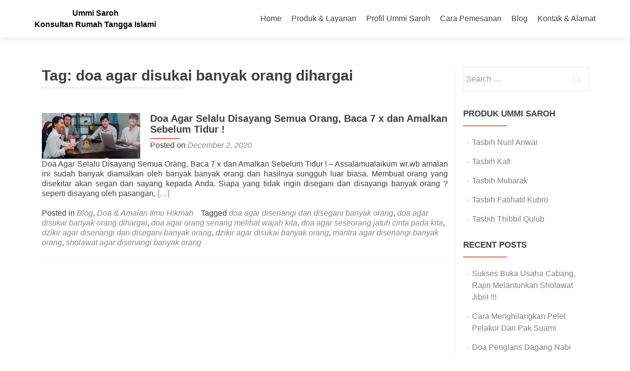

--- FILE ---
content_type: text/html; charset=UTF-8
request_url: https://ummisaroh.com/tag/doa-agar-disukai-banyak-orang-dihargai/
body_size: 12503
content:
<!DOCTYPE html>

<html lang="en-US">

<head>

<meta charset="UTF-8">
<meta name="viewport" content="width=device-width, initial-scale=1">
<link rel="profile" href="https://gmpg.org/xfn/11">
<link rel="pingback" href="https://ummisaroh.com/xmlrpc.php">

	<!-- Meta Pixel Code -->
<script>
!function(f,b,e,v,n,t,s)
{if(f.fbq)return;n=f.fbq=function(){n.callMethod?
n.callMethod.apply(n,arguments):n.queue.push(arguments)};
if(!f._fbq)f._fbq=n;n.push=n;n.loaded=!0;n.version='2.0';
n.queue=[];t=b.createElement(e);t.async=!0;
t.src=v;s=b.getElementsByTagName(e)[0];
s.parentNode.insertBefore(t,s)}(window, document,'script',
'https://connect.facebook.net/en_US/fbevents.js');
fbq('init', '1180544392534826');
fbq('track', 'PageView');
</script>
<noscript><img height="1" width="1" style="display:none"
src="https://www.facebook.com/tr?id=1180544392534826&ev=PageView&noscript=1"
/></noscript>
<!-- End Meta Pixel Code -->
	
<meta name='robots' content='index, follow, max-image-preview:large, max-snippet:-1, max-video-preview:-1' />

	<!-- This site is optimized with the Yoast SEO plugin v20.4 - https://yoast.com/wordpress/plugins/seo/ -->
	<title>doa agar disukai banyak orang dihargai Archives - Ummi Saroh</title>
	<link rel="canonical" href="https://ummisaroh.com/tag/doa-agar-disukai-banyak-orang-dihargai/" />
	<meta property="og:locale" content="en_US" />
	<meta property="og:type" content="article" />
	<meta property="og:title" content="doa agar disukai banyak orang dihargai Archives - Ummi Saroh" />
	<meta property="og:url" content="https://ummisaroh.com/tag/doa-agar-disukai-banyak-orang-dihargai/" />
	<meta property="og:site_name" content="Ummi Saroh" />
	<meta name="twitter:card" content="summary_large_image" />
	<script type="application/ld+json" class="yoast-schema-graph">{"@context":"https://schema.org","@graph":[{"@type":"CollectionPage","@id":"https://ummisaroh.com/tag/doa-agar-disukai-banyak-orang-dihargai/","url":"https://ummisaroh.com/tag/doa-agar-disukai-banyak-orang-dihargai/","name":"doa agar disukai banyak orang dihargai Archives - Ummi Saroh","isPartOf":{"@id":"https://ummisaroh.com/#website"},"primaryImageOfPage":{"@id":"https://ummisaroh.com/tag/doa-agar-disukai-banyak-orang-dihargai/#primaryimage"},"image":{"@id":"https://ummisaroh.com/tag/doa-agar-disukai-banyak-orang-dihargai/#primaryimage"},"thumbnailUrl":"https://ummisaroh.com/wp-content/uploads/2020/12/Doa-Agar-Selalu-Disayang-Semua-Orang.jpg","breadcrumb":{"@id":"https://ummisaroh.com/tag/doa-agar-disukai-banyak-orang-dihargai/#breadcrumb"},"inLanguage":"en-US"},{"@type":"ImageObject","inLanguage":"en-US","@id":"https://ummisaroh.com/tag/doa-agar-disukai-banyak-orang-dihargai/#primaryimage","url":"https://ummisaroh.com/wp-content/uploads/2020/12/Doa-Agar-Selalu-Disayang-Semua-Orang.jpg","contentUrl":"https://ummisaroh.com/wp-content/uploads/2020/12/Doa-Agar-Selalu-Disayang-Semua-Orang.jpg","width":750,"height":350},{"@type":"BreadcrumbList","@id":"https://ummisaroh.com/tag/doa-agar-disukai-banyak-orang-dihargai/#breadcrumb","itemListElement":[{"@type":"ListItem","position":1,"name":"Home","item":"https://ummisaroh.com/"},{"@type":"ListItem","position":2,"name":"doa agar disukai banyak orang dihargai"}]},{"@type":"WebSite","@id":"https://ummisaroh.com/#website","url":"https://ummisaroh.com/","name":"Ummi Saroh","description":"Konsultan Rumah Tangga Islami","publisher":{"@id":"https://ummisaroh.com/#/schema/person/81715311478567b08d14f93b754f9786"},"potentialAction":[{"@type":"SearchAction","target":{"@type":"EntryPoint","urlTemplate":"https://ummisaroh.com/?s={search_term_string}"},"query-input":"required name=search_term_string"}],"inLanguage":"en-US"},{"@type":["Person","Organization"],"@id":"https://ummisaroh.com/#/schema/person/81715311478567b08d14f93b754f9786","name":"admin","image":{"@type":"ImageObject","inLanguage":"en-US","@id":"https://ummisaroh.com/#/schema/person/image/","url":"https://secure.gravatar.com/avatar/15927534f284bd6f649c6f86c7531dda?s=96&d=mm&r=g","contentUrl":"https://secure.gravatar.com/avatar/15927534f284bd6f649c6f86c7531dda?s=96&d=mm&r=g","caption":"admin"},"logo":{"@id":"https://ummisaroh.com/#/schema/person/image/"},"sameAs":["https://ummisaroh.com"]}]}</script>
	<!-- / Yoast SEO plugin. -->


<link rel='dns-prefetch' href='//fonts.googleapis.com' />
<link rel='dns-prefetch' href='//s.w.org' />
<link rel='dns-prefetch' href='//www.googletagmanager.com' />
<link rel="alternate" type="application/rss+xml" title="Ummi Saroh &raquo; Feed" href="https://ummisaroh.com/feed/" />
<link rel="alternate" type="application/rss+xml" title="Ummi Saroh &raquo; Comments Feed" href="https://ummisaroh.com/comments/feed/" />
<link rel="alternate" type="application/rss+xml" title="Ummi Saroh &raquo; doa agar disukai banyak orang dihargai Tag Feed" href="https://ummisaroh.com/tag/doa-agar-disukai-banyak-orang-dihargai/feed/" />
<script type="text/javascript">
window._wpemojiSettings = {"baseUrl":"https:\/\/s.w.org\/images\/core\/emoji\/14.0.0\/72x72\/","ext":".png","svgUrl":"https:\/\/s.w.org\/images\/core\/emoji\/14.0.0\/svg\/","svgExt":".svg","source":{"concatemoji":"https:\/\/ummisaroh.com\/wp-includes\/js\/wp-emoji-release.min.js?ver=6.0.11"}};
/*! This file is auto-generated */
!function(e,a,t){var n,r,o,i=a.createElement("canvas"),p=i.getContext&&i.getContext("2d");function s(e,t){var a=String.fromCharCode,e=(p.clearRect(0,0,i.width,i.height),p.fillText(a.apply(this,e),0,0),i.toDataURL());return p.clearRect(0,0,i.width,i.height),p.fillText(a.apply(this,t),0,0),e===i.toDataURL()}function c(e){var t=a.createElement("script");t.src=e,t.defer=t.type="text/javascript",a.getElementsByTagName("head")[0].appendChild(t)}for(o=Array("flag","emoji"),t.supports={everything:!0,everythingExceptFlag:!0},r=0;r<o.length;r++)t.supports[o[r]]=function(e){if(!p||!p.fillText)return!1;switch(p.textBaseline="top",p.font="600 32px Arial",e){case"flag":return s([127987,65039,8205,9895,65039],[127987,65039,8203,9895,65039])?!1:!s([55356,56826,55356,56819],[55356,56826,8203,55356,56819])&&!s([55356,57332,56128,56423,56128,56418,56128,56421,56128,56430,56128,56423,56128,56447],[55356,57332,8203,56128,56423,8203,56128,56418,8203,56128,56421,8203,56128,56430,8203,56128,56423,8203,56128,56447]);case"emoji":return!s([129777,127995,8205,129778,127999],[129777,127995,8203,129778,127999])}return!1}(o[r]),t.supports.everything=t.supports.everything&&t.supports[o[r]],"flag"!==o[r]&&(t.supports.everythingExceptFlag=t.supports.everythingExceptFlag&&t.supports[o[r]]);t.supports.everythingExceptFlag=t.supports.everythingExceptFlag&&!t.supports.flag,t.DOMReady=!1,t.readyCallback=function(){t.DOMReady=!0},t.supports.everything||(n=function(){t.readyCallback()},a.addEventListener?(a.addEventListener("DOMContentLoaded",n,!1),e.addEventListener("load",n,!1)):(e.attachEvent("onload",n),a.attachEvent("onreadystatechange",function(){"complete"===a.readyState&&t.readyCallback()})),(e=t.source||{}).concatemoji?c(e.concatemoji):e.wpemoji&&e.twemoji&&(c(e.twemoji),c(e.wpemoji)))}(window,document,window._wpemojiSettings);
</script>
<style type="text/css">
img.wp-smiley,
img.emoji {
	display: inline !important;
	border: none !important;
	box-shadow: none !important;
	height: 1em !important;
	width: 1em !important;
	margin: 0 0.07em !important;
	vertical-align: -0.1em !important;
	background: none !important;
	padding: 0 !important;
}
</style>
	<link rel='stylesheet' id='litespeed-cache-dummy-css'  href='https://ummisaroh.com/wp-content/plugins/litespeed-cache/assets/css/litespeed-dummy.css?ver=6.0.11' type='text/css' media='all' />
<link rel='stylesheet' id='wp-block-library-css'  href='https://ummisaroh.com/wp-includes/css/dist/block-library/style.min.css?ver=6.0.11' type='text/css' media='all' />
<style id='global-styles-inline-css' type='text/css'>
body{--wp--preset--color--black: #000000;--wp--preset--color--cyan-bluish-gray: #abb8c3;--wp--preset--color--white: #ffffff;--wp--preset--color--pale-pink: #f78da7;--wp--preset--color--vivid-red: #cf2e2e;--wp--preset--color--luminous-vivid-orange: #ff6900;--wp--preset--color--luminous-vivid-amber: #fcb900;--wp--preset--color--light-green-cyan: #7bdcb5;--wp--preset--color--vivid-green-cyan: #00d084;--wp--preset--color--pale-cyan-blue: #8ed1fc;--wp--preset--color--vivid-cyan-blue: #0693e3;--wp--preset--color--vivid-purple: #9b51e0;--wp--preset--gradient--vivid-cyan-blue-to-vivid-purple: linear-gradient(135deg,rgba(6,147,227,1) 0%,rgb(155,81,224) 100%);--wp--preset--gradient--light-green-cyan-to-vivid-green-cyan: linear-gradient(135deg,rgb(122,220,180) 0%,rgb(0,208,130) 100%);--wp--preset--gradient--luminous-vivid-amber-to-luminous-vivid-orange: linear-gradient(135deg,rgba(252,185,0,1) 0%,rgba(255,105,0,1) 100%);--wp--preset--gradient--luminous-vivid-orange-to-vivid-red: linear-gradient(135deg,rgba(255,105,0,1) 0%,rgb(207,46,46) 100%);--wp--preset--gradient--very-light-gray-to-cyan-bluish-gray: linear-gradient(135deg,rgb(238,238,238) 0%,rgb(169,184,195) 100%);--wp--preset--gradient--cool-to-warm-spectrum: linear-gradient(135deg,rgb(74,234,220) 0%,rgb(151,120,209) 20%,rgb(207,42,186) 40%,rgb(238,44,130) 60%,rgb(251,105,98) 80%,rgb(254,248,76) 100%);--wp--preset--gradient--blush-light-purple: linear-gradient(135deg,rgb(255,206,236) 0%,rgb(152,150,240) 100%);--wp--preset--gradient--blush-bordeaux: linear-gradient(135deg,rgb(254,205,165) 0%,rgb(254,45,45) 50%,rgb(107,0,62) 100%);--wp--preset--gradient--luminous-dusk: linear-gradient(135deg,rgb(255,203,112) 0%,rgb(199,81,192) 50%,rgb(65,88,208) 100%);--wp--preset--gradient--pale-ocean: linear-gradient(135deg,rgb(255,245,203) 0%,rgb(182,227,212) 50%,rgb(51,167,181) 100%);--wp--preset--gradient--electric-grass: linear-gradient(135deg,rgb(202,248,128) 0%,rgb(113,206,126) 100%);--wp--preset--gradient--midnight: linear-gradient(135deg,rgb(2,3,129) 0%,rgb(40,116,252) 100%);--wp--preset--duotone--dark-grayscale: url('#wp-duotone-dark-grayscale');--wp--preset--duotone--grayscale: url('#wp-duotone-grayscale');--wp--preset--duotone--purple-yellow: url('#wp-duotone-purple-yellow');--wp--preset--duotone--blue-red: url('#wp-duotone-blue-red');--wp--preset--duotone--midnight: url('#wp-duotone-midnight');--wp--preset--duotone--magenta-yellow: url('#wp-duotone-magenta-yellow');--wp--preset--duotone--purple-green: url('#wp-duotone-purple-green');--wp--preset--duotone--blue-orange: url('#wp-duotone-blue-orange');--wp--preset--font-size--small: 13px;--wp--preset--font-size--medium: 20px;--wp--preset--font-size--large: 36px;--wp--preset--font-size--x-large: 42px;}.has-black-color{color: var(--wp--preset--color--black) !important;}.has-cyan-bluish-gray-color{color: var(--wp--preset--color--cyan-bluish-gray) !important;}.has-white-color{color: var(--wp--preset--color--white) !important;}.has-pale-pink-color{color: var(--wp--preset--color--pale-pink) !important;}.has-vivid-red-color{color: var(--wp--preset--color--vivid-red) !important;}.has-luminous-vivid-orange-color{color: var(--wp--preset--color--luminous-vivid-orange) !important;}.has-luminous-vivid-amber-color{color: var(--wp--preset--color--luminous-vivid-amber) !important;}.has-light-green-cyan-color{color: var(--wp--preset--color--light-green-cyan) !important;}.has-vivid-green-cyan-color{color: var(--wp--preset--color--vivid-green-cyan) !important;}.has-pale-cyan-blue-color{color: var(--wp--preset--color--pale-cyan-blue) !important;}.has-vivid-cyan-blue-color{color: var(--wp--preset--color--vivid-cyan-blue) !important;}.has-vivid-purple-color{color: var(--wp--preset--color--vivid-purple) !important;}.has-black-background-color{background-color: var(--wp--preset--color--black) !important;}.has-cyan-bluish-gray-background-color{background-color: var(--wp--preset--color--cyan-bluish-gray) !important;}.has-white-background-color{background-color: var(--wp--preset--color--white) !important;}.has-pale-pink-background-color{background-color: var(--wp--preset--color--pale-pink) !important;}.has-vivid-red-background-color{background-color: var(--wp--preset--color--vivid-red) !important;}.has-luminous-vivid-orange-background-color{background-color: var(--wp--preset--color--luminous-vivid-orange) !important;}.has-luminous-vivid-amber-background-color{background-color: var(--wp--preset--color--luminous-vivid-amber) !important;}.has-light-green-cyan-background-color{background-color: var(--wp--preset--color--light-green-cyan) !important;}.has-vivid-green-cyan-background-color{background-color: var(--wp--preset--color--vivid-green-cyan) !important;}.has-pale-cyan-blue-background-color{background-color: var(--wp--preset--color--pale-cyan-blue) !important;}.has-vivid-cyan-blue-background-color{background-color: var(--wp--preset--color--vivid-cyan-blue) !important;}.has-vivid-purple-background-color{background-color: var(--wp--preset--color--vivid-purple) !important;}.has-black-border-color{border-color: var(--wp--preset--color--black) !important;}.has-cyan-bluish-gray-border-color{border-color: var(--wp--preset--color--cyan-bluish-gray) !important;}.has-white-border-color{border-color: var(--wp--preset--color--white) !important;}.has-pale-pink-border-color{border-color: var(--wp--preset--color--pale-pink) !important;}.has-vivid-red-border-color{border-color: var(--wp--preset--color--vivid-red) !important;}.has-luminous-vivid-orange-border-color{border-color: var(--wp--preset--color--luminous-vivid-orange) !important;}.has-luminous-vivid-amber-border-color{border-color: var(--wp--preset--color--luminous-vivid-amber) !important;}.has-light-green-cyan-border-color{border-color: var(--wp--preset--color--light-green-cyan) !important;}.has-vivid-green-cyan-border-color{border-color: var(--wp--preset--color--vivid-green-cyan) !important;}.has-pale-cyan-blue-border-color{border-color: var(--wp--preset--color--pale-cyan-blue) !important;}.has-vivid-cyan-blue-border-color{border-color: var(--wp--preset--color--vivid-cyan-blue) !important;}.has-vivid-purple-border-color{border-color: var(--wp--preset--color--vivid-purple) !important;}.has-vivid-cyan-blue-to-vivid-purple-gradient-background{background: var(--wp--preset--gradient--vivid-cyan-blue-to-vivid-purple) !important;}.has-light-green-cyan-to-vivid-green-cyan-gradient-background{background: var(--wp--preset--gradient--light-green-cyan-to-vivid-green-cyan) !important;}.has-luminous-vivid-amber-to-luminous-vivid-orange-gradient-background{background: var(--wp--preset--gradient--luminous-vivid-amber-to-luminous-vivid-orange) !important;}.has-luminous-vivid-orange-to-vivid-red-gradient-background{background: var(--wp--preset--gradient--luminous-vivid-orange-to-vivid-red) !important;}.has-very-light-gray-to-cyan-bluish-gray-gradient-background{background: var(--wp--preset--gradient--very-light-gray-to-cyan-bluish-gray) !important;}.has-cool-to-warm-spectrum-gradient-background{background: var(--wp--preset--gradient--cool-to-warm-spectrum) !important;}.has-blush-light-purple-gradient-background{background: var(--wp--preset--gradient--blush-light-purple) !important;}.has-blush-bordeaux-gradient-background{background: var(--wp--preset--gradient--blush-bordeaux) !important;}.has-luminous-dusk-gradient-background{background: var(--wp--preset--gradient--luminous-dusk) !important;}.has-pale-ocean-gradient-background{background: var(--wp--preset--gradient--pale-ocean) !important;}.has-electric-grass-gradient-background{background: var(--wp--preset--gradient--electric-grass) !important;}.has-midnight-gradient-background{background: var(--wp--preset--gradient--midnight) !important;}.has-small-font-size{font-size: var(--wp--preset--font-size--small) !important;}.has-medium-font-size{font-size: var(--wp--preset--font-size--medium) !important;}.has-large-font-size{font-size: var(--wp--preset--font-size--large) !important;}.has-x-large-font-size{font-size: var(--wp--preset--font-size--x-large) !important;}
</style>
<link rel='stylesheet' id='ssb-ui-style-css'  href='https://ummisaroh.com/wp-content/plugins/sticky-side-buttons/assets/css/ssb-ui-style.css?ver=6.0.11' type='text/css' media='all' />
<style id='ssb-ui-style-inline-css' type='text/css'>
#ssb-btn-5{background: #84704f;}
#ssb-btn-5:hover{background:rgba(132,112,79,0.9);}
#ssb-btn-5 a{color: #ffffff;}
.ssb-share-btn,.ssb-share-btn .ssb-social-popup{background:#84704f;color:#ffffff}.ssb-share-btn:hover{background:rgba(132,112,79,0.9);}.ssb-share-btn a{color:#ffffff !important;}#ssb-btn-0{background: #84704f;}
#ssb-btn-0:hover{background:rgba(132,112,79,0.9);}
#ssb-btn-0 a{color: #ffffff;}
#ssb-btn-2{background: #84704f;}
#ssb-btn-2:hover{background:rgba(132,112,79,0.9);}
#ssb-btn-2 a{color: #ffffff;}
#ssb-btn-1{background: #84704f;}
#ssb-btn-1:hover{background:rgba(132,112,79,0.9);}
#ssb-btn-1 a{color: #ffffff;}
#ssb-btn-3{background: ;}
#ssb-btn-3:hover{background:rgba(0,0,0,0.9);}
#ssb-btn-3 a{color: ;}

</style>
<link rel='stylesheet' id='ssb-fontawesome-css'  href='https://ummisaroh.com/wp-content/plugins/sticky-side-buttons/assets/css/font-awesome.css?ver=6.0.11' type='text/css' media='all' />
<link rel='stylesheet' id='zerif_font_all-css'  href='//fonts.googleapis.com/css?family=Open+Sans%3A300%2C300italic%2C400%2C400italic%2C600%2C600italic%2C700%2C700italic%2C800%2C800italic&#038;subset=latin&#038;ver=6.0.11' type='text/css' media='all' />
<link rel='stylesheet' id='zerif_bootstrap_style-css'  href='https://ummisaroh.com/wp-content/themes/zerif-lite/css/bootstrap.css?ver=6.0.11' type='text/css' media='all' />
<link rel='stylesheet' id='zerif_fontawesome-css'  href='https://ummisaroh.com/wp-content/themes/zerif-lite/css/font-awesome.min.css?ver=v1' type='text/css' media='all' />
<link rel='stylesheet' id='zerif_style-css'  href='https://ummisaroh.com/wp-content/themes/zerif-lite/style.css?ver=1.8.5.49' type='text/css' media='all' />
<link rel='stylesheet' id='zerif_responsive_style-css'  href='https://ummisaroh.com/wp-content/themes/zerif-lite/css/responsive.css?ver=1.8.5.49' type='text/css' media='all' />
<!--[if lt IE 9]>
<link rel='stylesheet' id='zerif_ie_style-css'  href='https://ummisaroh.com/wp-content/themes/zerif-lite/css/ie.css?ver=1.8.5.49' type='text/css' media='all' />
<![endif]-->
<link rel='stylesheet' id='ekit-widget-styles-css'  href='https://ummisaroh.com/wp-content/plugins/elementskit-lite/widgets/init/assets/css/widget-styles.css?ver=3.3.7' type='text/css' media='all' />
<link rel='stylesheet' id='ekit-responsive-css'  href='https://ummisaroh.com/wp-content/plugins/elementskit-lite/widgets/init/assets/css/responsive.css?ver=3.3.7' type='text/css' media='all' />
<script type='text/javascript' src='https://ummisaroh.com/wp-includes/js/jquery/jquery.min.js?ver=3.6.0' id='jquery-core-js'></script>
<script type='text/javascript' src='https://ummisaroh.com/wp-includes/js/jquery/jquery-migrate.min.js?ver=3.3.2' id='jquery-migrate-js'></script>
<script type='text/javascript' id='ssb-ui-js-js-extra'>
/* <![CDATA[ */
var ssb_ui_data = {"z_index":"1"};
/* ]]> */
</script>
<script type='text/javascript' src='https://ummisaroh.com/wp-content/plugins/sticky-side-buttons/assets/js/ssb-ui-js.js?ver=6.0.11' id='ssb-ui-js-js'></script>
<!--[if lt IE 9]>
<script type='text/javascript' src='https://ummisaroh.com/wp-content/themes/zerif-lite/js/html5.js?ver=6.0.11' id='zerif_html5-js'></script>
<![endif]-->
<link rel="https://api.w.org/" href="https://ummisaroh.com/wp-json/" /><link rel="alternate" type="application/json" href="https://ummisaroh.com/wp-json/wp/v2/tags/629" /><link rel="EditURI" type="application/rsd+xml" title="RSD" href="https://ummisaroh.com/xmlrpc.php?rsd" />
<link rel="wlwmanifest" type="application/wlwmanifest+xml" href="https://ummisaroh.com/wp-includes/wlwmanifest.xml" /> 
<meta name="generator" content="WordPress 6.0.11" />
<meta name="generator" content="Site Kit by Google 1.133.0" /><!-- Start arabic-webfonts v1.4.6 styles -->        <style id='arabic-webfonts' type='text/css'>
                                                                                                   	    </style>
        <!-- /End arabic-webfonts styles -->
<!-- Google AdSense meta tags added by Site Kit -->
<meta name="google-adsense-platform-account" content="ca-host-pub-2644536267352236">
<meta name="google-adsense-platform-domain" content="sitekit.withgoogle.com">
<!-- End Google AdSense meta tags added by Site Kit -->
<meta name="generator" content="Elementor 3.23.4; features: additional_custom_breakpoints, e_lazyload; settings: css_print_method-external, google_font-enabled, font_display-auto">
      <meta name="onesignal" content="wordpress-plugin"/>
            <script>

      window.OneSignal = window.OneSignal || [];

      OneSignal.push( function() {
        OneSignal.SERVICE_WORKER_UPDATER_PATH = "OneSignalSDKUpdaterWorker.js.php";
                      OneSignal.SERVICE_WORKER_PATH = "OneSignalSDKWorker.js.php";
                      OneSignal.SERVICE_WORKER_PARAM = { scope: "/" };
        OneSignal.setDefaultNotificationUrl("https://ummisaroh.com");
        var oneSignal_options = {};
        window._oneSignalInitOptions = oneSignal_options;

        oneSignal_options['wordpress'] = true;
oneSignal_options['appId'] = '7792d083-6898-4f3a-ae9b-ba974a501b2e';
oneSignal_options['allowLocalhostAsSecureOrigin'] = true;
oneSignal_options['welcomeNotification'] = { };
oneSignal_options['welcomeNotification']['disable'] = true;
oneSignal_options['path'] = "https://ummisaroh.com/wp-content/plugins/onesignal-free-web-push-notifications/sdk_files/";
oneSignal_options['safari_web_id'] = "web.onesignal.auto.639a6cf4-24b5-4e34-8f2b-dfd5fe45e04f";
oneSignal_options['promptOptions'] = { };
oneSignal_options['promptOptions']['actionMessage'] = "Selamat Datang Di Website Ummi Sarih";
oneSignal_options['promptOptions']['acceptButtonText'] = "Allow";
oneSignal_options['promptOptions']['siteName'] = "https://www.ummisaroh.com";
oneSignal_options['notifyButton'] = { };
oneSignal_options['notifyButton']['enable'] = true;
oneSignal_options['notifyButton']['position'] = 'bottom-left';
oneSignal_options['notifyButton']['theme'] = 'default';
oneSignal_options['notifyButton']['size'] = 'medium';
oneSignal_options['notifyButton']['showCredit'] = true;
oneSignal_options['notifyButton']['text'] = {};
                OneSignal.init(window._oneSignalInitOptions);
                OneSignal.showSlidedownPrompt();      });

      function documentInitOneSignal() {
        var oneSignal_elements = document.getElementsByClassName("OneSignal-prompt");

        var oneSignalLinkClickHandler = function(event) { OneSignal.push(['registerForPushNotifications']); event.preventDefault(); };        for(var i = 0; i < oneSignal_elements.length; i++)
          oneSignal_elements[i].addEventListener('click', oneSignalLinkClickHandler, false);
      }

      if (document.readyState === 'complete') {
           documentInitOneSignal();
      }
      else {
           window.addEventListener("load", function(event){
               documentInitOneSignal();
          });
      }
    </script>
			<style>
				.e-con.e-parent:nth-of-type(n+4):not(.e-lazyloaded):not(.e-no-lazyload),
				.e-con.e-parent:nth-of-type(n+4):not(.e-lazyloaded):not(.e-no-lazyload) * {
					background-image: none !important;
				}
				@media screen and (max-height: 1024px) {
					.e-con.e-parent:nth-of-type(n+3):not(.e-lazyloaded):not(.e-no-lazyload),
					.e-con.e-parent:nth-of-type(n+3):not(.e-lazyloaded):not(.e-no-lazyload) * {
						background-image: none !important;
					}
				}
				@media screen and (max-height: 640px) {
					.e-con.e-parent:nth-of-type(n+2):not(.e-lazyloaded):not(.e-no-lazyload),
					.e-con.e-parent:nth-of-type(n+2):not(.e-lazyloaded):not(.e-no-lazyload) * {
						background-image: none !important;
					}
				}
			</style>
			<style type="text/css" id="custom-background-css">
body.custom-background { background-image: url("https://ummisaroh.com/wp-content/uploads/2020/06/maxresdefault.jpg"); background-position: left top; background-size: cover; background-repeat: no-repeat; background-attachment: fixed; }
</style>
				<meta name="theme-color" content="#CECECE">
			<link rel="icon" href="https://ummisaroh.com/wp-content/uploads/2020/06/cropped-icon-32x32.png" sizes="32x32" />
<link rel="icon" href="https://ummisaroh.com/wp-content/uploads/2020/06/cropped-icon-192x192.png" sizes="192x192" />
<link rel="apple-touch-icon" href="https://ummisaroh.com/wp-content/uploads/2020/06/cropped-icon-180x180.png" />
<meta name="msapplication-TileImage" content="https://ummisaroh.com/wp-content/uploads/2020/06/cropped-icon-270x270.png" />
		<style type="text/css" id="wp-custom-css">
			.col-md-3.copyright {
    display: none;
}
.our-clients {
    display: none;
}
.page p {
line-height: 200%;
padding-bottom: 15px;
}

.intro-text {
	margin-top:-30px;
	font-size:30px;
}

		</style>
		
</head>


	<body data-rsssl=1 class="archive tag tag-doa-agar-disukai-banyak-orang-dihargai tag-629 group-blog elementor-default elementor-kit-962" >

	

<div id="mobilebgfix">
	<div class="mobile-bg-fix-img-wrap">
		<div class="mobile-bg-fix-img"></div>
	</div>
	<div class="mobile-bg-fix-whole-site">


<header id="home" class="header" itemscope="itemscope" itemtype="http://schema.org/WPHeader">

	<div id="main-nav" class="navbar navbar-inverse bs-docs-nav" role="banner">

		<div class="container">

			
			<div class="navbar-header responsive-logo">

				<button class="navbar-toggle collapsed" type="button" data-toggle="collapse" data-target=".bs-navbar-collapse">

				<span class="sr-only">Toggle navigation</span>

				<span class="icon-bar"></span>

				<span class="icon-bar"></span>

				<span class="icon-bar"></span>

				</button>

					<div class="navbar-brand" itemscope itemtype="http://schema.org/Organization">

													<div class="site-title-tagline-wrapper">
								<h1 class="site-title">
									<a href=" https://ummisaroh.com/ ">
										Ummi Saroh									</a>
								</h1>

								
									<p class="site-description">

										Konsultan Rumah Tangga Islami
									</p> <!-- /.site-description -->

								
							</div> <!-- /.site-title-tagline-wrapper -->

						
					</div> <!-- /.navbar-brand -->

				</div> <!-- /.navbar-header -->

			
		
		<nav class="navbar-collapse bs-navbar-collapse collapse" id="site-navigation" itemscope itemtype="http://schema.org/SiteNavigationElement">
			<a class="screen-reader-text skip-link" href="#content">Skip to content</a>
			<ul id="menu-home" class="nav navbar-nav navbar-right responsive-nav main-nav-list"><li id="menu-item-150" class="menu-item menu-item-type-post_type menu-item-object-page menu-item-home menu-item-150"><a href="https://ummisaroh.com/">Home</a></li>
<li id="menu-item-274" class="menu-item menu-item-type-post_type menu-item-object-page menu-item-274"><a href="https://ummisaroh.com/sarana-batin-ummi-saroh/">Produk &#038; Layanan</a></li>
<li id="menu-item-145" class="menu-item menu-item-type-post_type menu-item-object-page menu-item-145"><a href="https://ummisaroh.com/profil-ummi-saroh/">Profil Ummi Saroh</a></li>
<li id="menu-item-148" class="menu-item menu-item-type-post_type menu-item-object-page menu-item-148"><a href="https://ummisaroh.com/cara-pemesanan/">Cara Pemesanan</a></li>
<li id="menu-item-200" class="menu-item menu-item-type-taxonomy menu-item-object-category menu-item-200"><a href="https://ummisaroh.com/category/blog/">Blog</a></li>
<li id="menu-item-488" class="menu-item menu-item-type-post_type menu-item-object-page menu-item-488"><a href="https://ummisaroh.com/kontak-alamat/">Kontak &#038; Alamat</a></li>
</ul>		</nav>

		
		</div> <!-- /.container -->

		
	</div> <!-- /#main-nav -->
	<!-- / END TOP BAR -->

<div class="clear"></div>

</header> <!-- / END HOME SECTION  -->
<div id="content" class="site-content">

<div class="container">

	
	<div class="content-left-wrap col-md-9">

		
		<div id="primary" class="content-area">

			<main id="main" class="site-main">

			
				<header class="page-header">

					<h1 class="page-title">Tag: <span>doa agar disukai banyak orang dihargai</span></h1>
				</header><!-- .page-header -->

				
<article id="post-834" class="post-834 post type-post status-publish format-standard has-post-thumbnail hentry category-blog category-doa-amalan-ilmu-hikmah tag-doa-agar-disenangi-dan-disegani-banyak-orang tag-doa-agar-disukai-banyak-orang-dihargai tag-doa-agar-orang-senang-melihat-wajah-kita tag-doa-agar-seseorang-jatuh-cinta-pada-kita tag-dzikir-agar-disenangi-dan-disegani-banyak-orang tag-dzikir-agar-disukai-banyak-orang tag-mantra-agar-disenangi-banyak-orang tag-sholawat-agar-disenangi-banyak-orang" itemtype="http://schema.org/BlogPosting" itemtype="http://schema.org/BlogPosting">
	<div class="post-img-wrap"><a href="https://ummisaroh.com/doa-agar-selalu-disayang-semua-orang/" title="Doa Agar Selalu Disayang Semua Orang, Baca 7 x dan Amalkan Sebelum Tidur !" ><img fetchpriority="high" width="750" height="350" src="https://ummisaroh.com/wp-content/uploads/2020/12/Doa-Agar-Selalu-Disayang-Semua-Orang.jpg" class="attachment- size- wp-post-image" alt="" srcset="https://ummisaroh.com/wp-content/uploads/2020/12/Doa-Agar-Selalu-Disayang-Semua-Orang.jpg 750w, https://ummisaroh.com/wp-content/uploads/2020/12/Doa-Agar-Selalu-Disayang-Semua-Orang-300x140.jpg 300w" sizes="(max-width: 750px) 100vw, 750px" /></a></div><div class="listpost-content-wrap">
	<div class="list-post-top">

	<header class="entry-header">

		<h1 class="entry-title"><a href="https://ummisaroh.com/doa-agar-selalu-disayang-semua-orang/" rel="bookmark">Doa Agar Selalu Disayang Semua Orang, Baca 7 x dan Amalkan Sebelum Tidur !</a></h1>

		
		<div class="entry-meta">

			<span class="posted-on">Posted on <a href="https://ummisaroh.com/doa-agar-selalu-disayang-semua-orang/" rel="bookmark"><time class="entry-date published" datetime="2020-12-02T08:28:19+00:00">December 2, 2020</time></a></span><span class="byline"> by <span class="author vcard"><a class="url fn n" href="https://ummisaroh.com/author/admin/">admin</a></span></span>
		</div><!-- .entry-meta -->

		
	</header><!-- .entry-header -->

	<div class="entry-content"><p>Doa Agar Selalu Disayang Semua Orang, Baca 7 x dan Amalkan Sebelum Tidur ! – Assalamualaikum wr.wb amalan ini sudah banyak diamalkan oleh banyak banyak orang dan hasilnya sungguh luar biasa. Membuat orang yang disekitar akan segan dan sayang kepada Anda. Siapa yang tidak ingin disegani dan disayangi banyak orang ? seperti disayang oleh pasangan, <a href="https://ummisaroh.com/doa-agar-selalu-disayang-semua-orang/" rel="nofollow"><span class="sr-only">Read more about Doa Agar Selalu Disayang Semua Orang, Baca 7 x dan Amalkan Sebelum Tidur !</span>[&hellip;]</a></p>

	<footer class="entry-footer">

		<span class="cat-links">Posted in <a href="https://ummisaroh.com/category/blog/" rel="category tag">Blog</a>, <a href="https://ummisaroh.com/category/doa-amalan-ilmu-hikmah/" rel="category tag">Doa &amp; Amalan Ilmu Hikmah</a></span><span class="tags-links">Tagged <a href="https://ummisaroh.com/tag/doa-agar-disenangi-dan-disegani-banyak-orang/" rel="tag">doa agar disenangi dan disegani banyak orang</a>, <a href="https://ummisaroh.com/tag/doa-agar-disukai-banyak-orang-dihargai/" rel="tag">doa agar disukai banyak orang dihargai</a>, <a href="https://ummisaroh.com/tag/doa-agar-orang-senang-melihat-wajah-kita/" rel="tag">doa agar orang senang melihat wajah kita</a>, <a href="https://ummisaroh.com/tag/doa-agar-seseorang-jatuh-cinta-pada-kita/" rel="tag">doa agar seseorang jatuh cinta pada kita</a>, <a href="https://ummisaroh.com/tag/dzikir-agar-disenangi-dan-disegani-banyak-orang/" rel="tag">dzikir agar disenangi dan disegani banyak orang</a>, <a href="https://ummisaroh.com/tag/dzikir-agar-disukai-banyak-orang/" rel="tag">dzikir agar disukai banyak orang</a>, <a href="https://ummisaroh.com/tag/mantra-agar-disenangi-banyak-orang/" rel="tag">mantra agar disenangi banyak orang</a>, <a href="https://ummisaroh.com/tag/sholawat-agar-disenangi-banyak-orang/" rel="tag">sholawat agar disenangi banyak orang</a></span>
	</footer><!-- .entry-footer -->

	</div><!-- .entry-content --><!-- .entry-summary -->

	</div><!-- .list-post-top -->

</div><!-- .listpost-content-wrap -->

</article><!-- #post-## -->

			</main><!-- #main -->

		</div><!-- #primary -->

		
	</div><!-- .content-left-wrap -->

	
			<div class="sidebar-wrap col-md-3 content-left-wrap">
			

	<div id="secondary" class="widget-area" role="complementary">

		
		<aside id="search-2" class="widget widget_search"><form role="search" method="get" class="search-form" action="https://ummisaroh.com/">
				<label>
					<span class="screen-reader-text">Search for:</span>
					<input type="search" class="search-field" placeholder="Search &hellip;" value="" name="s" />
				</label>
				<input type="submit" class="search-submit" value="Search" />
			</form></aside><aside id="nav_menu-4" class="widget widget_nav_menu"><h2 class="widget-title">Produk Ummi Saroh</h2><div class="menu-produk-ummi-saroh-container"><ul id="menu-produk-ummi-saroh" class="menu"><li id="menu-item-419" class="menu-item menu-item-type-post_type menu-item-object-page menu-item-419"><a href="https://ummisaroh.com/tasbih-nuril-anwar/">Tasbih Nuril Anwar</a></li>
<li id="menu-item-281" class="menu-item menu-item-type-post_type menu-item-object-page menu-item-281"><a href="https://ummisaroh.com/tasbih-kafi/">Tasbih Kafi</a></li>
<li id="menu-item-282" class="menu-item menu-item-type-post_type menu-item-object-page menu-item-282"><a href="https://ummisaroh.com/tasbih-mubarak/">Tasbih Mubarak</a></li>
<li id="menu-item-283" class="menu-item menu-item-type-post_type menu-item-object-page menu-item-283"><a href="https://ummisaroh.com/tasbih-fatihatil-kubro/">Tasbih Fatihatil Kubro</a></li>
<li id="menu-item-284" class="menu-item menu-item-type-post_type menu-item-object-page menu-item-284"><a href="https://ummisaroh.com/tasbih-thibbil-qulub/">Tasbih Thibbil Qulub</a></li>
</ul></div></aside>
		<aside id="recent-posts-2" class="widget widget_recent_entries">
		<h2 class="widget-title">Recent Posts</h2>
		<ul>
											<li>
					<a href="https://ummisaroh.com/rajin-melantunkan-sholawat-jibril/">Sukses Buka Usaha Cabang, Rajin Melantunkan Sholawat Jibril !!!</a>
									</li>
											<li>
					<a href="https://ummisaroh.com/cara-menghilangkan-pelet-pelakor-dari-pak-suami/">Cara Menghilangkan Pelet Pelakor Dari Pak Suami</a>
									</li>
											<li>
					<a href="https://ummisaroh.com/doa-penglaris-dagang-nabi-sulaiman/">Doa Penglaris Dagang Nabi Sulaiman, Cocok Untuk Pedagang Beras</a>
									</li>
											<li>
					<a href="https://ummisaroh.com/pria-umur-40an-rawan-selingkuh/">Pria Umur 40 an Rawan Selingkuh, Apakah Benar ?</a>
									</li>
											<li>
					<a href="https://ummisaroh.com/seseorang-terkena-guna-guna/">8 Ciri Seseorang Terkena Guna Guna, Berikut Cara Menangkalnya Menurut Islam !</a>
									</li>
					</ul>

		</aside><aside id="categories-2" class="widget widget_categories"><h2 class="widget-title">Categories</h2>
			<ul>
					<li class="cat-item cat-item-30"><a href="https://ummisaroh.com/category/blog/">Blog</a>
</li>
	<li class="cat-item cat-item-228"><a href="https://ummisaroh.com/category/doa-amalan-ilmu-hikmah/">Doa &amp; Amalan Ilmu Hikmah</a>
</li>
	<li class="cat-item cat-item-12"><a href="https://ummisaroh.com/category/doa-mahabbah/">Doa Mahabbah</a>
</li>
	<li class="cat-item cat-item-29"><a href="https://ummisaroh.com/category/kekayaan-kerezekian/">Kekayaan &amp; Kerezekian</a>
</li>
	<li class="cat-item cat-item-1"><a href="https://ummisaroh.com/category/uncategorized/">Uncategorized</a>
</li>
	<li class="cat-item cat-item-326"><a href="https://ummisaroh.com/category/youtube-video/">Video</a>
</li>
			</ul>

			</aside>
		
	</div><!-- #secondary -->

			</div><!-- .sidebar-wrap -->
		
</div><!-- .container -->


</div><!-- .site-content -->


<footer id="footer" itemscope="itemscope" itemtype="http://schema.org/WPFooter">

	
	<div class="container">

		
		<div class="col-md-3 company-details"><div class="zerif-footer-address">Jalan Ngabul Cemoro Cilik No.99, Ngabul, Kec. Tahunan, Kabupaten Jepara, Jawa Tengah 59428
</div></div><div class="col-md-3 company-details"><div class="zerif-footer-email">ummisarohh@gmail.com</div></div><div class="col-md-3 company-details"><div class="zerif-footer-phone">0811 276 7778</div></div><div class="col-md-3 copyright"><div class="zerif-copyright-box"><a class="zerif-copyright" rel="nofollow">Zerif Lite </a>developed by <a class="zerif-copyright" href="https://themeisle.com"  target="_blank" rel="nofollow">ThemeIsle</a></div></div>	</div> <!-- / END CONTAINER -->

</footer> <!-- / END FOOOTER  -->


	</div><!-- mobile-bg-fix-whole-site -->
</div><!-- .mobile-bg-fix-wrap -->


			<script type='text/javascript'>
				const lazyloadRunObserver = () => {
					const lazyloadBackgrounds = document.querySelectorAll( `.e-con.e-parent:not(.e-lazyloaded)` );
					const lazyloadBackgroundObserver = new IntersectionObserver( ( entries ) => {
						entries.forEach( ( entry ) => {
							if ( entry.isIntersecting ) {
								let lazyloadBackground = entry.target;
								if( lazyloadBackground ) {
									lazyloadBackground.classList.add( 'e-lazyloaded' );
								}
								lazyloadBackgroundObserver.unobserve( entry.target );
							}
						});
					}, { rootMargin: '200px 0px 200px 0px' } );
					lazyloadBackgrounds.forEach( ( lazyloadBackground ) => {
						lazyloadBackgroundObserver.observe( lazyloadBackground );
					} );
				};
				const events = [
					'DOMContentLoaded',
					'elementor/lazyload/observe',
				];
				events.forEach( ( event ) => {
					document.addEventListener( event, lazyloadRunObserver );
				} );
			</script>
			<script type='text/javascript' src='https://ummisaroh.com/wp-includes/js/jquery/ui/core.min.js?ver=1.13.1' id='jquery-ui-core-js'></script>
<script type='text/javascript' src='https://ummisaroh.com/wp-includes/js/jquery/ui/effect.min.js?ver=1.13.1' id='jquery-effects-core-js'></script>
<script type='text/javascript' src='https://ummisaroh.com/wp-includes/js/jquery/ui/effect-shake.min.js?ver=1.13.1' id='jquery-effects-shake-js'></script>
<script type='text/javascript' src='https://ummisaroh.com/wp-content/themes/zerif-lite/js/bootstrap.min.js?ver=1.8.5.49' id='zerif_bootstrap_script-js'></script>
<script type='text/javascript' src='https://ummisaroh.com/wp-content/themes/zerif-lite/js/jquery.knob.js?ver=1.8.5.49' id='zerif_knob_nav-js'></script>
<script type='text/javascript' src='https://ummisaroh.com/wp-content/themes/zerif-lite/js/scrollReveal.js?ver=1.8.5.49' id='zerif_scrollReveal_script-js'></script>
<script type='text/javascript' src='https://ummisaroh.com/wp-content/themes/zerif-lite/js/zerif.js?ver=1.8.5.49' id='zerif_script-js'></script>
<script type='text/javascript' src='https://ummisaroh.com/wp-content/plugins/elementskit-lite/libs/framework/assets/js/frontend-script.js?ver=3.3.7' id='elementskit-framework-js-frontend-js'></script>
<script type='text/javascript' id='elementskit-framework-js-frontend-js-after'>
		var elementskit = {
			resturl: 'https://ummisaroh.com/wp-json/elementskit/v1/',
		}

		
</script>
<script type='text/javascript' src='https://ummisaroh.com/wp-content/plugins/elementskit-lite/widgets/init/assets/js/widget-scripts.js?ver=3.3.7' id='ekit-widget-scripts-js'></script>
<script type='text/javascript' id='wpfront-scroll-top-js-extra'>
/* <![CDATA[ */
var wpfront_scroll_top_data = {"data":{"css":"#wpfront-scroll-top-container{display:none;position:fixed;cursor:pointer;z-index:9999;opacity:0}#wpfront-scroll-top-container div.text-holder{padding:3px 10px;border-radius:3px;-webkit-border-radius:3px;-webkit-box-shadow:4px 4px 5px 0 rgba(50,50,50,.5);-moz-box-shadow:4px 4px 5px 0 rgba(50,50,50,.5);box-shadow:4px 4px 5px 0 rgba(50,50,50,.5)}#wpfront-scroll-top-container a{outline-style:none;box-shadow:none;text-decoration:none}#wpfront-scroll-top-container {right: 20px;bottom: 20px;}        #wpfront-scroll-top-container img {\n            width: auto;\n            height: auto;\n        }\n        ","html":"<div id=\"wpfront-scroll-top-container\"><img src=\"https:\/\/ummisaroh.com\/wp-content\/plugins\/wpfront-scroll-top\/images\/icons\/5.PNG\" alt=\"\" title=\"\" \/><\/div>","data":{"hide_iframe":false,"button_fade_duration":300,"auto_hide":false,"auto_hide_after":2,"scroll_offset":100,"button_opacity":0.8,"button_action":"top","button_action_element_selector":"","button_action_container_selector":"html, body","button_action_element_offset":"0","scroll_duration":500}}};
/* ]]> */
</script>
<script type='text/javascript' src='https://ummisaroh.com/wp-content/plugins/wpfront-scroll-top/js/wpfront-scroll-top.min.js?ver=2.2.10081' id='wpfront-scroll-top-js'></script>
<script type='text/javascript' src='https://cdn.onesignal.com/sdks/OneSignalSDK.js?ver=1.0.0' id='remote_sdk-js'></script>


</body>

</html>


<!-- Page supported by LiteSpeed Cache 7.7 on 2026-01-23 18:35:10 -->